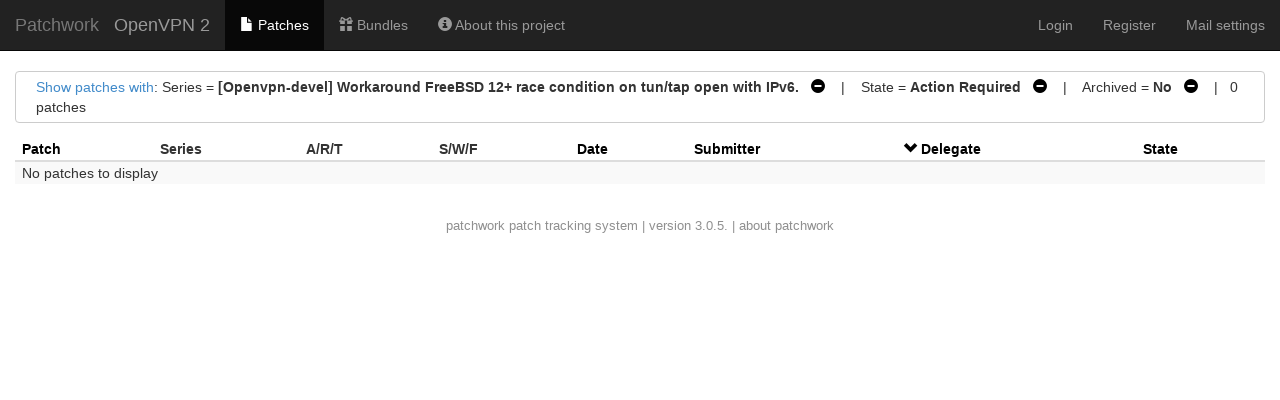

--- FILE ---
content_type: text/html; charset=utf-8
request_url: https://patchwork.openvpn.net/project/openvpn2/list/?series=843&param=state&order=delegate
body_size: 10760
content:

<!DOCTYPE html>
<html xmlns="http://www.w3.org/1999/xhtml" lang="en">
 <head>
  <meta http-equiv="Content-Type" content="text/html; charset=UTF-8"/>
  <title>OpenVPN 2 - Patchwork</title>
  <link rel="stylesheet" type="text/css" href="/static/css/bootstrap.min.1999ae14de69.css"/>
  <link rel="stylesheet" type="text/css" href="/static/css/selectize.bootstrap3.5d3fb8271165.css"/>
  <link rel="stylesheet" type="text/css" href="/static/css/style.2951ca37f12e.css"/>
  <script src="/static/js/jquery-1.10.1.min.33d85132f015.js"></script>
  <script src="/static/js/jquery.stickytableheaders.min.f7c636d6c766.js"></script>
  <script src="/static/js/jquery.checkboxes-1.0.6.min.cfa3c7bf5d41.js"></script>
  <!-- IE8 support of HTML5 elements and media queries -->
  <!-- WARNING: Respond.js doesn't work if you view the page via file:// -->
  <!--[if lt IE 9]>
    <script src="https://oss.maxcdn.com/html5shiv/3.7.2/html5shiv.min.js">
    </script>
    <script src="https://oss.maxcdn.com/respond/1.4.2/respond.min.js"></script>
    <script src="http://cdnjs.cloudflare.com/ajax/libs/es5-shim/2.0.8/es5-shim.min.js"></script>
  <![endif]-->
  <script src="/static/js/bootstrap.min.abda843684d0.js"></script>
  <script src="/static/js/selectize.min.7cdaf5b36b90.js"></script>
  <script src="/static/js/clipboard.min.3e5e0fa949e0.js"></script>
  <script>
   $(document).ready(function() {
       new Clipboard(document.querySelectorAll('button.btn-copy'));
   });
  </script>

 </head>
 <body>
  <nav class="navbar navbar-inverse navbar-static-top">
   <div class="container-fluid">
    <div class="navbar-header">
      <button type="button" class="navbar-toggle collapsed" data-toggle="collapse" data-target="#navbar-collapse">
        <span class="sr-only">Toggle navigation</span>
        <span class="icon-bar"></span>
        <span class="icon-bar"></span>
        <span class="icon-bar"></span>
      </button>
      <a class="navbar-brand" href="/">Patchwork</a>
      <span class="navbar-subbrand">
         OpenVPN 2
      </span>
    </div>
    <div class="collapse navbar-collapse" id="navbar-collapse">


      <ul class="nav navbar-nav">
        <li class="active">
          <a href="/project/openvpn2/list/">
            <span class="glyphicon glyphicon-file"></span>
            Patches
          </a>
        </li>
        <li class="">
          <a href="/project/openvpn2/bundles/">
            <span class="glyphicon glyphicon-gift"></span>
            Bundles
          </a>
        </li>
        <li class="">
          <a href="/project/openvpn2/">
            <span class="glyphicon glyphicon-info-sign"></span>
            About this project
          </a>
        </li>
      </ul>


     <ul class="nav navbar-nav navbar-right">

     <li><a href="/user/login/">Login</a></li>
     <li><a href="/register/">Register</a></li>
     <li><a href="/mail/">Mail settings</a></li>

     </ul>
    </div>
   </div>
  </nav>

  <div class="container-fluid">












<script type="text/javascript">
var filterform_displayed = false;
function filter_click()
{
    var form = document.getElementById('filterform');
    if (!form) {
        return;
    }

    if (filterform_displayed) {
        form.style['display'] = 'none';
        filterform_displayed = false;
    } else {
        form.style['display'] = 'block';
        filterform_displayed = true;
    }
}

Selectize.define('enter_key_submit', function (options) {
    var self = this;

    this.onKeyDown = (function (e) {
        var original = self.onKeyDown;

        return function (e) {
            var wasOpened = this.isOpen;
            original.apply(this, arguments);

            if (e.keyCode === 13 &&
                (this.$control_input.val() != '' || !wasOpened))
                self.trigger('submit');
        };
    })();
});

$(document).ready(function() {
    $('#submitter_input').selectize({
        plugins: ['enter_key_submit'],
        maxItems: 1,
        persist: false,
        onInitialize: function() {
            this.on('submit', function() {
                if (!this.items.length)
                    this.$input.val(this.lastValue);
                this.$input.closest('form').submit();
            }, this);
        },

        load: function(query, callback) {
            if (query.length < 4)
                return callback();

            req = $.ajax({
                url: "/submitter/",
                data: {q: query, l: 10},
                error: function() {
                    callback();
                },
                success: function(res) {
                    callback($.map(res, function (obj) {
                        return {value: obj.pk, text: `${obj.name} <${obj.email}>`};
                    }));
                }
            });
        }
    });
});
</script>

<div class="filters">
 <div id="filtersummary">
  <a href="javascript:filter_click()">Show patches with</a>:
 
  
   Series = <strong>[Openvpn-devel] Workaround FreeBSD 12+ race condition on tun/tap open with IPv6.</strong>
    
     <a class="filter-action"
        href="?param=state&amp;order=delegate">&nbsp;&nbsp;<span
        class="glyphicon glyphicon-minus-sign"></span></a>
    
   &nbsp;&nbsp;&nbsp;|&nbsp;&nbsp;&nbsp;
  
   State = <strong>Action Required</strong>
    
     <a class="filter-action"
        href="?series=843&amp;param=state&amp;order=delegate&amp;state=*">&nbsp;&nbsp;<span
        class="glyphicon glyphicon-minus-sign"></span></a>
    
   &nbsp;&nbsp;&nbsp;|&nbsp;&nbsp;&nbsp;
  
   Archived = <strong>No</strong>
    
     <a class="filter-action"
        href="?series=843&amp;param=state&amp;order=delegate&amp;archive=both">&nbsp;&nbsp;<span
        class="glyphicon glyphicon-minus-sign"></span></a>
    
   
  
 
 
   &nbsp;&nbsp;&nbsp;|&nbsp;&nbsp;&nbsp;0
   patches
 
 </div>
 <div id="filterform" style="padding-top: 1em; display: none">
  <form class="form-horizontal" method="get">
   
   
   <div class="form-group">
    <label class="col-sm-2 control-label">Series</label>
    <div class="col-sm-5">
      <input type="text" name="series" id="series_input" class="form-control">
    </div>
   </div>
   
   
   
   <div class="form-group">
    <label class="col-sm-2 control-label">Submitter</label>
    <div class="col-sm-5">
      <input type="text" name="submitter" id="submitter_input" class="form-control">
    </div>
   </div>
   
   
   
   <div class="form-group">
    <label class="col-sm-2 control-label">State</label>
    <div class="col-sm-5">
      <select name="state" class="form-control"><option  value="*">any</option><option selected value="">Action Required</option><option value="1" >New</option><option value="2" >Under Review</option><option value="3" >Accepted</option><option value="4" >Rejected</option><option value="5" >RFC</option><option value="6" >Not Applicable</option><option value="7" >Changes Requested</option><option value="8" >Awaiting Upstream</option><option value="9" >Superseded</option><option value="10" >Deferred</option></select>
    </div>
   </div>
   
   
   
   <div class="form-group">
    <label class="col-sm-2 control-label">Search</label>
    <div class="col-sm-5">
      <input name="q" class="form-control" value="">
    </div>
   </div>
   
   
   
   <div class="form-group">
    <label class="col-sm-2 control-label">Archived</label>
    <div class="col-sm-5">
      <label class="checkbox-inline"> <input type="radio" name="archive" checked value="">No</label><label class="checkbox-inline"> <input type="radio" name="archive"  value="true">Yes</label><label class="checkbox-inline"> <input type="radio" name="archive"  value="both">Both</label>
    </div>
   </div>
   
   
   
   <div class="form-group">
    <label class="col-sm-2 control-label">Delegate</label>
    <div class="col-sm-5">
      <select name="delegate" class="form-control"><option selected value="">------</option><option  value="Nobody">Nobody</option><option  value="3">samuli</option><option  value="4">ordex</option><option  value="5">dazo</option><option  value="6">selvanair</option><option  value="7">syzzer</option><option  value="10">cron2</option><option  value="12">arne</option><option  value="13364">flichtenheld</option><option  value="13363">d12fk</option></select>
    </div>
   </div>
   
   
   <div class="form-group">
    <div class="col-sm-offset-2 col-sm-5">
     <button type="submit" class="btn btn-default">Apply</button>
    </div>
   </div>
  </form>
 </div>
</div>











<script type="text/javascript">
$(document).ready(function() {
    $('#patchlist').stickyTableHeaders();

    $('#check-all').change(function(e) {
        if(this.checked) {
            $('#patchlist > tbody').checkboxes('check');
        } else {
            $('#patchlist > tbody').checkboxes('uncheck');
        }
        e.preventDefault();
    });
});
</script>

<form method="post">
<input type="hidden" name="csrfmiddlewaretoken" value="AaHvUBcKUqLjqSpjV2InqAernwSSt3wMP8B6RTYHKpp3uQ1f0zDDEgSWFgWACmxJ">
<input type="hidden" name="form" value="patchlistform"/>
<input type="hidden" name="project" value="1"/>
<table id="patchlist" class="table table-hover table-extra-condensed table-striped pw-list"
       data-toggle="checkboxes" data-range="true">
 <thead>
  <tr>
   

   

   <th>
    
     
     <a class="colinactive" href="/project/openvpn2/list/?series=843&param=delegate&order=name">Patch</a>
     
    
   </th>

   <th>
    <span class="colinactive">Series</span>
   </th>

   <th>
    <span title="Acked-by / Reviewed-by / Tested-by">A/R/T</span>
   </th>

   <th>
    <span title="Success / Warning / Fail">S/W/F</span>
   </th>

   <th>
    
     
     <a class="colinactive" href="/project/openvpn2/list/?series=843&param=delegate&order=date">Date</a>
     
    
   </th>

   <th>
    
     
     <a class="colinactive" href="/project/openvpn2/list/?series=843&param=delegate&order=submitter">
      Submitter
     </a>
     
    
   </th>

   <th>
    
     <a class="colactive" href="/project/openvpn2/list/?series=843&param=delegate&order=-delegate">
      <span class="glyphicon glyphicon-chevron-down"></span>
     </a>
     <a class="colactive" href="/project/openvpn2/list/?series=843&param=delegate&order=-delegate">
      Delegate
     </a>
    
   </th>

   <th>
    
     
     <a class="colinactive" href="/project/openvpn2/list/?series=843&param=delegate&order=state">State</a>
     
    
   </th>

  </tr>
 </thead>

 <tbody>
 
  <tr>
   <td colspan="8">No patches to display</td>
  </tr>
 
 </tbody>
</table>



</form>



  </div>
  <div id="footer">
   <a href="http://jk.ozlabs.org/projects/patchwork/">patchwork</a>
   patch tracking system | version 3.0.5. | <a
   href="/about/">about patchwork</a>
  </div>
 </body>
</html>
